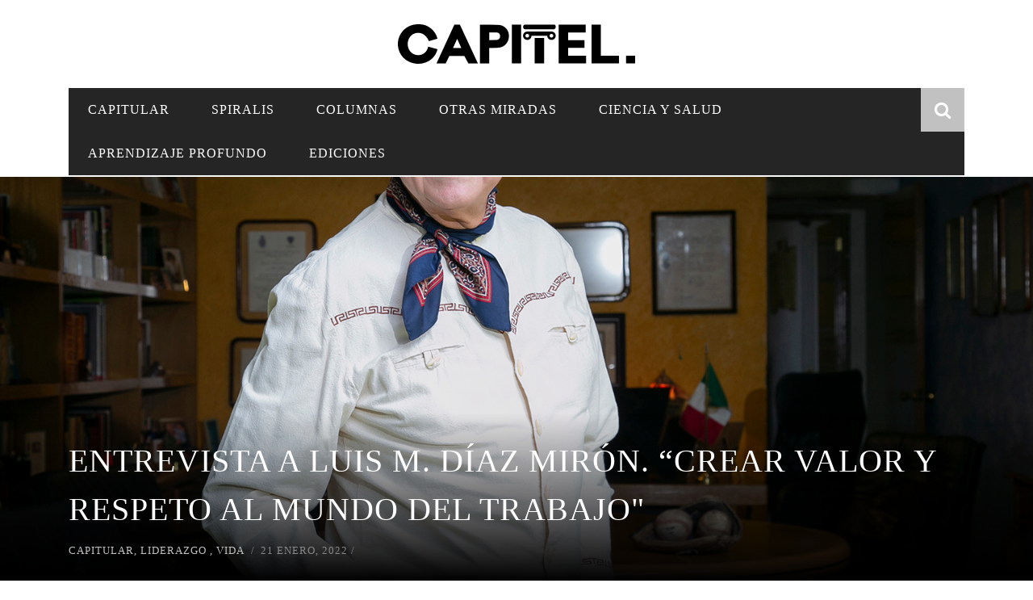

--- FILE ---
content_type: text/html; charset=UTF-8
request_url: https://capitel.humanitas.edu.mx/entrevista-a-luis-m-diaz-miron-crear-valor-y-respeto-al-mundo-del-trabajo/
body_size: 23089
content:
<!DOCTYPE html><html lang="es" xmlns:og="http://opengraphprotocol.org/schema/" xmlns:fb="http://www.facebook.com/2008/fbml"><head><script data-no-optimize="1">var litespeed_docref=sessionStorage.getItem("litespeed_docref");litespeed_docref&&(Object.defineProperty(document,"referrer",{get:function(){return litespeed_docref}}),sessionStorage.removeItem("litespeed_docref"));</script><meta charset="UTF-8" /><meta name="viewport" content="width=device-width, initial-scale=1"/><meta http-equiv="Content-Type" content="text/html; charset=UTF-8" /><link rel="shortcut icon" href="https://capitel.humanitas.edu.mx/wp-content/uploads/2017/10/favcapitel-1.png"/><link rel="pingback" href="https://capitel.humanitas.edu.mx/xmlrpc.php"><meta name='robots' content='index, follow, max-image-preview:large, max-snippet:-1, max-video-preview:-1' /><title>ENTREVISTA A LUIS M. DÍAZ MIRÓN. “CREAR VALOR Y RESPETO AL MUNDO DEL TRABAJO&quot; - Capitel</title><link rel="canonical" href="https://capitel.humanitas.edu.mx/entrevista-a-luis-m-diaz-miron-crear-valor-y-respeto-al-mundo-del-trabajo/" /><meta property="og:locale" content="es_MX" /><meta property="og:type" content="article" /><meta property="og:title" content="ENTREVISTA A LUIS M. DÍAZ MIRÓN. “CREAR VALOR Y RESPETO AL MUNDO DEL TRABAJO&quot;" /><meta property="og:url" content="https://capitel.humanitas.edu.mx/entrevista-a-luis-m-diaz-miron-crear-valor-y-respeto-al-mundo-del-trabajo/" /><meta property="og:site_name" content="Capitel" /><meta property="article:publisher" content="https://www.facebook.com/capitelhumanitas/" /><meta property="article:published_time" content="2022-01-21T23:10:38+00:00" /><meta property="article:modified_time" content="2022-01-21T23:59:07+00:00" /><meta property="og:image" content="https://capitel.humanitas.edu.mx/wp-content/uploads/2022/01/A9A0867-copia.jpg" /><meta property="og:image:width" content="1600" /><meta property="og:image:height" content="1067" /><meta property="og:image:type" content="image/jpeg" /><meta name="author" content="Mila Ojeda" /><meta name="twitter:card" content="summary_large_image" /><meta name="twitter:creator" content="@trascendi" /><meta name="twitter:site" content="@trascendi" /><meta name="twitter:label1" content="Escrito por" /><meta name="twitter:data1" content="Mila Ojeda" /><meta name="twitter:label2" content="Tiempo de lectura" /><meta name="twitter:data2" content="11 minutos" /> <script type="application/ld+json" class="yoast-schema-graph">{"@context":"https://schema.org","@graph":[{"@type":"Article","@id":"https://capitel.humanitas.edu.mx/entrevista-a-luis-m-diaz-miron-crear-valor-y-respeto-al-mundo-del-trabajo/#article","isPartOf":{"@id":"https://capitel.humanitas.edu.mx/entrevista-a-luis-m-diaz-miron-crear-valor-y-respeto-al-mundo-del-trabajo/"},"author":{"name":"Mila Ojeda","@id":"https://capitel.humanitas.edu.mx/#/schema/person/ceb8635e6891468ce4778e15933f59fa"},"headline":"ENTREVISTA A LUIS M. DÍAZ MIRÓN. “CREAR VALOR Y RESPETO AL MUNDO DEL TRABAJO\"","datePublished":"2022-01-21T23:10:38+00:00","dateModified":"2022-01-21T23:59:07+00:00","mainEntityOfPage":{"@id":"https://capitel.humanitas.edu.mx/entrevista-a-luis-m-diaz-miron-crear-valor-y-respeto-al-mundo-del-trabajo/"},"wordCount":2241,"publisher":{"@id":"https://capitel.humanitas.edu.mx/#organization"},"image":{"@id":"https://capitel.humanitas.edu.mx/entrevista-a-luis-m-diaz-miron-crear-valor-y-respeto-al-mundo-del-trabajo/#primaryimage"},"thumbnailUrl":"https://capitel.humanitas.edu.mx/wp-content/uploads/2022/01/A9A0867-copia.jpg","articleSection":["CAPITULAR","LIDERAZGO","VIDA"],"inLanguage":"es"},{"@type":"WebPage","@id":"https://capitel.humanitas.edu.mx/entrevista-a-luis-m-diaz-miron-crear-valor-y-respeto-al-mundo-del-trabajo/","url":"https://capitel.humanitas.edu.mx/entrevista-a-luis-m-diaz-miron-crear-valor-y-respeto-al-mundo-del-trabajo/","name":"ENTREVISTA A LUIS M. DÍAZ MIRÓN. “CREAR VALOR Y RESPETO AL MUNDO DEL TRABAJO\" - Capitel","isPartOf":{"@id":"https://capitel.humanitas.edu.mx/#website"},"primaryImageOfPage":{"@id":"https://capitel.humanitas.edu.mx/entrevista-a-luis-m-diaz-miron-crear-valor-y-respeto-al-mundo-del-trabajo/#primaryimage"},"image":{"@id":"https://capitel.humanitas.edu.mx/entrevista-a-luis-m-diaz-miron-crear-valor-y-respeto-al-mundo-del-trabajo/#primaryimage"},"thumbnailUrl":"https://capitel.humanitas.edu.mx/wp-content/uploads/2022/01/A9A0867-copia.jpg","datePublished":"2022-01-21T23:10:38+00:00","dateModified":"2022-01-21T23:59:07+00:00","breadcrumb":{"@id":"https://capitel.humanitas.edu.mx/entrevista-a-luis-m-diaz-miron-crear-valor-y-respeto-al-mundo-del-trabajo/#breadcrumb"},"inLanguage":"es","potentialAction":[{"@type":"ReadAction","target":["https://capitel.humanitas.edu.mx/entrevista-a-luis-m-diaz-miron-crear-valor-y-respeto-al-mundo-del-trabajo/"]}]},{"@type":"ImageObject","inLanguage":"es","@id":"https://capitel.humanitas.edu.mx/entrevista-a-luis-m-diaz-miron-crear-valor-y-respeto-al-mundo-del-trabajo/#primaryimage","url":"https://capitel.humanitas.edu.mx/wp-content/uploads/2022/01/A9A0867-copia.jpg","contentUrl":"https://capitel.humanitas.edu.mx/wp-content/uploads/2022/01/A9A0867-copia.jpg","width":1600,"height":1067},{"@type":"BreadcrumbList","@id":"https://capitel.humanitas.edu.mx/entrevista-a-luis-m-diaz-miron-crear-valor-y-respeto-al-mundo-del-trabajo/#breadcrumb","itemListElement":[{"@type":"ListItem","position":1,"name":"Inicio","item":"https://capitel.humanitas.edu.mx/"},{"@type":"ListItem","position":2,"name":"ENTREVISTA A LUIS M. DÍAZ MIRÓN. “CREAR VALOR Y RESPETO AL MUNDO DEL TRABAJO\""}]},{"@type":"WebSite","@id":"https://capitel.humanitas.edu.mx/#website","url":"https://capitel.humanitas.edu.mx/","name":"Capitel","description":"Pasión por la educación, el arte y la cultura","publisher":{"@id":"https://capitel.humanitas.edu.mx/#organization"},"potentialAction":[{"@type":"SearchAction","target":{"@type":"EntryPoint","urlTemplate":"https://capitel.humanitas.edu.mx/?s={search_term_string}"},"query-input":{"@type":"PropertyValueSpecification","valueRequired":true,"valueName":"search_term_string"}}],"inLanguage":"es"},{"@type":"Organization","@id":"https://capitel.humanitas.edu.mx/#organization","name":"Capitel","url":"https://capitel.humanitas.edu.mx/","logo":{"@type":"ImageObject","inLanguage":"es","@id":"https://capitel.humanitas.edu.mx/#/schema/logo/image/","url":"https://capitel.humanitas.edu.mx/wp-content/uploads/2025/06/cropped-capitel-logo.png","contentUrl":"https://capitel.humanitas.edu.mx/wp-content/uploads/2025/06/cropped-capitel-logo.png","width":512,"height":512,"caption":"Capitel"},"image":{"@id":"https://capitel.humanitas.edu.mx/#/schema/logo/image/"},"sameAs":["https://www.facebook.com/capitelhumanitas/","https://x.com/trascendi"]},{"@type":"Person","@id":"https://capitel.humanitas.edu.mx/#/schema/person/ceb8635e6891468ce4778e15933f59fa","name":"Mila Ojeda","image":{"@type":"ImageObject","inLanguage":"es","@id":"https://capitel.humanitas.edu.mx/#/schema/person/image/","url":"https://capitel.humanitas.edu.mx/wp-content/litespeed/avatar/e0bae789f207c9d00908a48118d1589d.jpg?ver=1768416723","contentUrl":"https://capitel.humanitas.edu.mx/wp-content/litespeed/avatar/e0bae789f207c9d00908a48118d1589d.jpg?ver=1768416723","caption":"Mila Ojeda"},"url":"https://capitel.humanitas.edu.mx/author/mila-ojeda/"}]}</script> <link rel='dns-prefetch' href='//fonts.googleapis.com' /><link rel='dns-prefetch' href='//www.googletagmanager.com' /><link rel='preconnect' href='https://fonts.gstatic.com' crossorigin /><link rel="alternate" type="application/rss+xml" title="Capitel &raquo; Feed" href="https://capitel.humanitas.edu.mx/feed/" /><link rel="alternate" type="application/rss+xml" title="Capitel &raquo; RSS de los comentarios" href="https://capitel.humanitas.edu.mx/comments/feed/" /><link rel="alternate" title="oEmbed (JSON)" type="application/json+oembed" href="https://capitel.humanitas.edu.mx/wp-json/oembed/1.0/embed?url=https%3A%2F%2Fcapitel.humanitas.edu.mx%2Fentrevista-a-luis-m-diaz-miron-crear-valor-y-respeto-al-mundo-del-trabajo%2F" /><link rel="alternate" title="oEmbed (XML)" type="text/xml+oembed" href="https://capitel.humanitas.edu.mx/wp-json/oembed/1.0/embed?url=https%3A%2F%2Fcapitel.humanitas.edu.mx%2Fentrevista-a-luis-m-diaz-miron-crear-valor-y-respeto-al-mundo-del-trabajo%2F&#038;format=xml" /><meta property="og:title" content="ENTREVISTA A LUIS M. DÍAZ MIRÓN. “CREAR VALOR Y RESPETO AL MUNDO DEL TRABAJO""/><meta property="og:type" content="article"/><meta property="og:url" content="https://capitel.humanitas.edu.mx/entrevista-a-luis-m-diaz-miron-crear-valor-y-respeto-al-mundo-del-trabajo/"/><meta property="og:site_name" content="Capitel"/><meta property="og:image" content="https://capitel.humanitas.edu.mx/wp-content/uploads/2022/01/A9A0867-copia-600x315.jpg"/><style id='wp-img-auto-sizes-contain-inline-css' type='text/css'>img:is([sizes=auto i],[sizes^="auto," i]){contain-intrinsic-size:3000px 1500px}</style><link data-optimized="2" rel="stylesheet" href="https://capitel.humanitas.edu.mx/wp-content/litespeed/css/2954bbf08ee0235d97e419ddf3182b5d.css?ver=ac36f" /><style id='global-styles-inline-css' type='text/css'>:root{--wp--preset--aspect-ratio--square:1;--wp--preset--aspect-ratio--4-3:4/3;--wp--preset--aspect-ratio--3-4:3/4;--wp--preset--aspect-ratio--3-2:3/2;--wp--preset--aspect-ratio--2-3:2/3;--wp--preset--aspect-ratio--16-9:16/9;--wp--preset--aspect-ratio--9-16:9/16;--wp--preset--color--black:#000;--wp--preset--color--cyan-bluish-gray:#abb8c3;--wp--preset--color--white:#fff;--wp--preset--color--pale-pink:#f78da7;--wp--preset--color--vivid-red:#cf2e2e;--wp--preset--color--luminous-vivid-orange:#ff6900;--wp--preset--color--luminous-vivid-amber:#fcb900;--wp--preset--color--light-green-cyan:#7bdcb5;--wp--preset--color--vivid-green-cyan:#00d084;--wp--preset--color--pale-cyan-blue:#8ed1fc;--wp--preset--color--vivid-cyan-blue:#0693e3;--wp--preset--color--vivid-purple:#9b51e0;--wp--preset--gradient--vivid-cyan-blue-to-vivid-purple:linear-gradient(135deg,#0693e3 0%,#9b51e0 100%);--wp--preset--gradient--light-green-cyan-to-vivid-green-cyan:linear-gradient(135deg,#7adcb4 0%,#00d082 100%);--wp--preset--gradient--luminous-vivid-amber-to-luminous-vivid-orange:linear-gradient(135deg,#fcb900 0%,#ff6900 100%);--wp--preset--gradient--luminous-vivid-orange-to-vivid-red:linear-gradient(135deg,#ff6900 0%,#cf2e2e 100%);--wp--preset--gradient--very-light-gray-to-cyan-bluish-gray:linear-gradient(135deg,#eee 0%,#a9b8c3 100%);--wp--preset--gradient--cool-to-warm-spectrum:linear-gradient(135deg,#4aeadc 0%,#9778d1 20%,#cf2aba 40%,#ee2c82 60%,#fb6962 80%,#fef84c 100%);--wp--preset--gradient--blush-light-purple:linear-gradient(135deg,#ffceec 0%,#9896f0 100%);--wp--preset--gradient--blush-bordeaux:linear-gradient(135deg,#fecda5 0%,#fe2d2d 50%,#6b003e 100%);--wp--preset--gradient--luminous-dusk:linear-gradient(135deg,#ffcb70 0%,#c751c0 50%,#4158d0 100%);--wp--preset--gradient--pale-ocean:linear-gradient(135deg,#fff5cb 0%,#b6e3d4 50%,#33a7b5 100%);--wp--preset--gradient--electric-grass:linear-gradient(135deg,#caf880 0%,#71ce7e 100%);--wp--preset--gradient--midnight:linear-gradient(135deg,#020381 0%,#2874fc 100%);--wp--preset--font-size--small:13px;--wp--preset--font-size--medium:20px;--wp--preset--font-size--large:36px;--wp--preset--font-size--x-large:42px;--wp--preset--spacing--20:.44rem;--wp--preset--spacing--30:.67rem;--wp--preset--spacing--40:1rem;--wp--preset--spacing--50:1.5rem;--wp--preset--spacing--60:2.25rem;--wp--preset--spacing--70:3.38rem;--wp--preset--spacing--80:5.06rem;--wp--preset--shadow--natural:6px 6px 9px rgba(0,0,0,.2);--wp--preset--shadow--deep:12px 12px 50px rgba(0,0,0,.4);--wp--preset--shadow--sharp:6px 6px 0px rgba(0,0,0,.2);--wp--preset--shadow--outlined:6px 6px 0px -3px #fff,6px 6px #000;--wp--preset--shadow--crisp:6px 6px 0px #000}:where(.is-layout-flex){gap:.5em}:where(.is-layout-grid){gap:.5em}body .is-layout-flex{display:flex}.is-layout-flex{flex-wrap:wrap;align-items:center}.is-layout-flex>:is(*,div){margin:0}body .is-layout-grid{display:grid}.is-layout-grid>:is(*,div){margin:0}:where(.wp-block-columns.is-layout-flex){gap:2em}:where(.wp-block-columns.is-layout-grid){gap:2em}:where(.wp-block-post-template.is-layout-flex){gap:1.25em}:where(.wp-block-post-template.is-layout-grid){gap:1.25em}.has-black-color{color:var(--wp--preset--color--black) !important}.has-cyan-bluish-gray-color{color:var(--wp--preset--color--cyan-bluish-gray) !important}.has-white-color{color:var(--wp--preset--color--white) !important}.has-pale-pink-color{color:var(--wp--preset--color--pale-pink) !important}.has-vivid-red-color{color:var(--wp--preset--color--vivid-red) !important}.has-luminous-vivid-orange-color{color:var(--wp--preset--color--luminous-vivid-orange) !important}.has-luminous-vivid-amber-color{color:var(--wp--preset--color--luminous-vivid-amber) !important}.has-light-green-cyan-color{color:var(--wp--preset--color--light-green-cyan) !important}.has-vivid-green-cyan-color{color:var(--wp--preset--color--vivid-green-cyan) !important}.has-pale-cyan-blue-color{color:var(--wp--preset--color--pale-cyan-blue) !important}.has-vivid-cyan-blue-color{color:var(--wp--preset--color--vivid-cyan-blue) !important}.has-vivid-purple-color{color:var(--wp--preset--color--vivid-purple) !important}.has-black-background-color{background-color:var(--wp--preset--color--black) !important}.has-cyan-bluish-gray-background-color{background-color:var(--wp--preset--color--cyan-bluish-gray) !important}.has-white-background-color{background-color:var(--wp--preset--color--white) !important}.has-pale-pink-background-color{background-color:var(--wp--preset--color--pale-pink) !important}.has-vivid-red-background-color{background-color:var(--wp--preset--color--vivid-red) !important}.has-luminous-vivid-orange-background-color{background-color:var(--wp--preset--color--luminous-vivid-orange) !important}.has-luminous-vivid-amber-background-color{background-color:var(--wp--preset--color--luminous-vivid-amber) !important}.has-light-green-cyan-background-color{background-color:var(--wp--preset--color--light-green-cyan) !important}.has-vivid-green-cyan-background-color{background-color:var(--wp--preset--color--vivid-green-cyan) !important}.has-pale-cyan-blue-background-color{background-color:var(--wp--preset--color--pale-cyan-blue) !important}.has-vivid-cyan-blue-background-color{background-color:var(--wp--preset--color--vivid-cyan-blue) !important}.has-vivid-purple-background-color{background-color:var(--wp--preset--color--vivid-purple) !important}.has-black-border-color{border-color:var(--wp--preset--color--black) !important}.has-cyan-bluish-gray-border-color{border-color:var(--wp--preset--color--cyan-bluish-gray) !important}.has-white-border-color{border-color:var(--wp--preset--color--white) !important}.has-pale-pink-border-color{border-color:var(--wp--preset--color--pale-pink) !important}.has-vivid-red-border-color{border-color:var(--wp--preset--color--vivid-red) !important}.has-luminous-vivid-orange-border-color{border-color:var(--wp--preset--color--luminous-vivid-orange) !important}.has-luminous-vivid-amber-border-color{border-color:var(--wp--preset--color--luminous-vivid-amber) !important}.has-light-green-cyan-border-color{border-color:var(--wp--preset--color--light-green-cyan) !important}.has-vivid-green-cyan-border-color{border-color:var(--wp--preset--color--vivid-green-cyan) !important}.has-pale-cyan-blue-border-color{border-color:var(--wp--preset--color--pale-cyan-blue) !important}.has-vivid-cyan-blue-border-color{border-color:var(--wp--preset--color--vivid-cyan-blue) !important}.has-vivid-purple-border-color{border-color:var(--wp--preset--color--vivid-purple) !important}.has-vivid-cyan-blue-to-vivid-purple-gradient-background{background:var(--wp--preset--gradient--vivid-cyan-blue-to-vivid-purple) !important}.has-light-green-cyan-to-vivid-green-cyan-gradient-background{background:var(--wp--preset--gradient--light-green-cyan-to-vivid-green-cyan) !important}.has-luminous-vivid-amber-to-luminous-vivid-orange-gradient-background{background:var(--wp--preset--gradient--luminous-vivid-amber-to-luminous-vivid-orange) !important}.has-luminous-vivid-orange-to-vivid-red-gradient-background{background:var(--wp--preset--gradient--luminous-vivid-orange-to-vivid-red) !important}.has-very-light-gray-to-cyan-bluish-gray-gradient-background{background:var(--wp--preset--gradient--very-light-gray-to-cyan-bluish-gray) !important}.has-cool-to-warm-spectrum-gradient-background{background:var(--wp--preset--gradient--cool-to-warm-spectrum) !important}.has-blush-light-purple-gradient-background{background:var(--wp--preset--gradient--blush-light-purple) !important}.has-blush-bordeaux-gradient-background{background:var(--wp--preset--gradient--blush-bordeaux) !important}.has-luminous-dusk-gradient-background{background:var(--wp--preset--gradient--luminous-dusk) !important}.has-pale-ocean-gradient-background{background:var(--wp--preset--gradient--pale-ocean) !important}.has-electric-grass-gradient-background{background:var(--wp--preset--gradient--electric-grass) !important}.has-midnight-gradient-background{background:var(--wp--preset--gradient--midnight) !important}.has-small-font-size{font-size:var(--wp--preset--font-size--small) !important}.has-medium-font-size{font-size:var(--wp--preset--font-size--medium) !important}.has-large-font-size{font-size:var(--wp--preset--font-size--large) !important}.has-x-large-font-size{font-size:var(--wp--preset--font-size--x-large) !important}</style><style id='classic-theme-styles-inline-css' type='text/css'>/*! This file is auto-generated */
.wp-block-button__link{color:#fff;background-color:#32373c;border-radius:9999px;box-shadow:none;text-decoration:none;padding:calc(.667em + 2px) calc(1.333em + 2px);font-size:1.125em}.wp-block-file__button{background:#32373c;color:#fff;text-decoration:none}</style><link rel="preload" as="style" href="https://fonts.googleapis.com/css?family=Oswald:200,300,400,500,600,700%7CArchivo%20Narrow:400,500,600,700,400italic,500italic,600italic,700italic%7CLato:100,300,400,700,900,100italic,300italic,400italic,700italic,900italic&#038;display=swap&#038;ver=1767721998" /><noscript><link rel="stylesheet" href="https://fonts.googleapis.com/css?family=Oswald:200,300,400,500,600,700%7CArchivo%20Narrow:400,500,600,700,400italic,500italic,600italic,700italic%7CLato:100,300,400,700,900,100italic,300italic,400italic,700italic,900italic&#038;display=swap&#038;ver=1767721998" /></noscript> <script defer id="say-what-js-js-extra" src="[data-uri]"></script> <script defer type="text/javascript" src="https://capitel.humanitas.edu.mx/wp-includes/js/jquery/jquery.min.js" id="jquery-core-js"></script> <script defer src="data:text/javascript;base64,"></script><link rel="https://api.w.org/" href="https://capitel.humanitas.edu.mx/wp-json/" /><link rel="alternate" title="JSON" type="application/json" href="https://capitel.humanitas.edu.mx/wp-json/wp/v2/posts/16139" /><link rel="EditURI" type="application/rsd+xml" title="RSD" href="https://capitel.humanitas.edu.mx/xmlrpc.php?rsd" /><meta name="generator" content="WordPress 6.9" /><link rel='shortlink' href='https://capitel.humanitas.edu.mx/?p=16139' /><meta name="generator" content="Redux 4.5.10" /><meta name="generator" content="Site Kit by Google 1.170.0" /> <script defer src="[data-uri]"></script> <script defer src="[data-uri]"></script> <script defer src="[data-uri]"></script><script defer src="[data-uri]"></script><meta name="generator" content="Powered by WPBakery Page Builder - drag and drop page builder for WordPress."/><style type='text/css' media="all">.post-author{display:none !important}.top-bar{display:none !important}::selection{color:#fff;background:#c1c1c1}::-webkit-selection{color:#fff;background:#c1c1c1}p>a,p>a:hover,.single-page .article-content a:hover,.single-page .article-content a:visited,.content_out.small-post .meta .post-category,.bk-sub-menu li:hover>a,#top-menu>ul>li>.sub-menu a:hover,.bk-dropdown-menu li:hover>a,.widget_tag_cloud .tagcloud a:hover,.widget-twitter .fa-twitter,.widget-twitter ul.slides li .twitter-message a,.footer .searchform-wrap .search-icon i,.content_in .meta>div.post-category a,.row-type .meta .post-category,#top-menu>ul>li:hover>a,.article-content li a,.article-content p a,.s-post-header .meta>.post-category,.breadcrumbs .location,.footer .widget-title h3,.s-post-nav .icon i,.recommend-box .close,.s-post-nav .nav-title span,.s-tags a:hover,.error-number h4,.redirect-home,.module-breaking-carousel .flex-direction-nav .flex-next,.module-breaking-carousel:hover .flex-direction-nav .flex-prev,.bk-author-box .author-info .bk-author-page-contact a:hover,#comment-submit:hover,.module-feature2 .meta .post-category,.loadmore span.ajaxtext:hover,.bk-blog-content .meta .post-category,.widget-social-counter ul li .social-icon,.flex-direction-nav li a,.module-feature2 .readmore a:hover,.module-blog ul li .readmore a:hover,#pagination .page-numbers,.post-page-links a,input[type=submit]:hover,.single-page .icon-play:hover,.row-type .readmore a:hover,ul.forum-titles li.bbp-forum-info,#bbpress-forums li.bbp-header li.bbp-topic-title,#wp-calendar tbody td a,#wp-calendar tfoot #prev,.widget-twitter .flex-direction-nav li a:hover,.widget_latest_comments .flex-direction-nav li a:hover,.woocommerce-page a.button:hover,.woocommerce-page div.product form.cart .button:hover,.woocommerce-page #review_form #respond .form-submit #submit:hover,.woocommerce-page div.product div.thumbnails .flex-direction-nav li a,.woocommerce-page .woocommerce-message .button:hover,.woocommerce-page input.button:hover,.woocommerce-page input.button.alt:hover,.woocommerce-page .cart-collaterals .shipping_calculator h2:hover,.woocommerce-page .widget_price_filter .price_slider_amount .button:hover,.button:hover,.bbp-login-form .bbp-submit-wrapper #user-submit:hover,.widget_latest_replies .details .comment-author,.widget_recent_topics .details .comment-author a,.woocommerce-page .star-rating span,.woocommerce-page p.stars a,.woocommerce-page div.product form.cart table td .reset_variations:hover,.bk_small_cart .widget_shopping_cart .cart_list a:hover,.top-nav .bk-lwa .bk-account-info a:hover,.bk_small_cart .woocommerce.widget_shopping_cart .buttons a:hover,a.bk_u_login:hover,a.bk_u_logout:hover,.bk-back-login:hover,.bk_small_cart .cart-contents:hover,.woocommerce-cart .cart-collaterals .cart_totals .woocommerce-shipping-calculator .button:hover,.top-nav .bk-links-modal:hover,.bk_small_cart .cart-contents span,#main-mobile-menu .expand i,.main-nav.bk-menu-light .bk-sub-menu li>a:hover,.main-nav.bk-menu-light .bk-sub-posts .post-title a:hover,.top-bar.bk-menu-light .bk_small_cart .woocommerce.widget_shopping_cart .buttons a:hover,.woocommerce-cart .wc-proceed-to-checkout a.checkout-button:hover{color:#c1c1c1}#top-menu>ul>li>.sub-menu,.bk-dropdown-menu,.widget_tag_cloud .tagcloud a:hover,.s-post-nav .nav-title span,.s-tags a:hover,.s-post-nav .nav-title span,.bk-mega-menu,.bk-mega-column-menu,.search-loadding,#comment-submit:hover,#pagination .page-numbers,.post-page-links a,.post-page-links>span,.widget-twitter .flex-direction-nav li a:hover,.widget_latest_comments .flex-direction-nav li a:hover,#mobile-inner-header,.menu-location-title,.woocommerce-page a.button:hover,.woocommerce-page div.product form.cart .button:hover,input[type=submit]:hover,.woocommerce-page #review_form #respond .form-submit #submit:hover,.woocommerce-page .woocommerce-message .button:hover,.woocommerce-page input.button:hover,.woocommerce-page .cart-collaterals .shipping_calculator h2:hover,.woocommerce-page .widget_price_filter .price_slider_amount .button:hover,.button:hover,.bbp-login-form .bbp-submit-wrapper #user-submit:hover,.bk-lwa:hover>.bk-account-info,.bk-back-login:hover,.bk_small_cart:hover #bk_small_cart_widget,.bk_small_cart .woocommerce.widget_shopping_cart .buttons a:hover,.woocommerce-cart .cart-collaterals .cart_totals .woocommerce-shipping-calculator .button:hover,.menu-location-title,#mobile-inner-header,.woocommerce-cart .wc-proceed-to-checkout a.checkout-button:hover,.main-nav.bk-menu-light .main-nav-container{border-color:#c1c1c1}.widget_most_commented .comments:after{border-right-color:#c1c1c1}.thumb,.module-fw-slider .flex-control-nav li a.flex-active,.module-breaking-carousel .content_out.small-post .meta:after,.widget_most_commented .comments,.footer .cm-flex .flex-control-paging li a.flex-active,.main-nav #main-menu .menu>li:hover,.main-nav .menu>li.current-menu-item,.module-feature2 .flex-direction-nav li a:hover,#ajax-form-search,.ajax-form input,.bk-review-box .bk-overlay span,.bk-score-box,.share-total,#pagination .page-numbers.current,.post-page-links>span,.woocommerce span.onsale,.woocommerce-page span.onsale,.widget_display_stats dd strong,.widget_display_search .search-icon,.searchform-wrap .search-icon,#bbpress-forums #bbp-search-form .search-icon,#back-top,.woocommerce-page div.product .summary .product_title span,.woocommerce-page div.product .woocommerce-tabs ul.tabs li.active,.related.products>h2 span,.woocommerce-page #reviews h3 span,.upsells.products>h2 span,.cross-sells>h2 span,.woocommerce-page .cart-collaterals .cart_totals h2 span,.bbp-pagination-links a:hover,.bbp-pagination-links span.current,.module-square-grid .content_in_wrapper,.bk_tabs .ui-tabs-nav li.ui-tabs-active,div.wpforms-container-full .wpforms-form button[type=submit],div.wpforms-container-full .wpforms-form button[type=submit]:hover{background-color:#c1c1c1}.content_out .review-score,::-webkit-scrollbar-thumb,::-webkit-scrollbar-thumb:window-inactive{background-color:rgba(193,193,193,.9)}.footer .cm-flex .flex-control-paging li a{background-color:rgba(193,193,193,.3)}#page-wrap{width:auto}div .footer-content{display:none}div .has-sb.container.bkwrapper.bksection{display:none}div .footer{background:#fff;margin-top:0;padding-top:0}#page-content-wrap .bksection{margin-bottom:0}.footer .footer-lower{background:#fff;color:#000}.header-inner.header-center .header-banner{display:none}.pie-pagina{display:flex;flex-direction:column;flex-wrap:nowrap;font-family:'Oswald',sans-serif;font-style:normal;font-weight:400;justify-content:center;max-width:1170px;width:100%}.formato-texto{font-family:'Oswald',sans-serif;font-style:normal;font-weight:400}.columnas{display:flex;flex-direction:row}.col-1{width:33.3%;order:1;padding-top:10px;padding-bottom:15px;text-align:center}.col-2{display:flex;width:33.3%;justify-content:center;align-items:center;order:2;padding-top:10px;padding-bottom:10px}.col-3{width:33.3%;order:3;padding-top:10px;padding-bottom:15px;text-align:center}.social-m{padding-top:8px}.social-p{padding-right:10px}.more-cap{text-decoration:underline}.col-low{flex-grow:12;text-align:center}.lista-capitel{list-style-type:none;margin:0;padding:0}.social-a{color:#000;text-decoration:none}.more-a{color:#000}@media (max-width:900px){.columnas{flex-direction:column}.col-1{width:100%;text-align:center}.col-2{order:3;width:100%;text-align:center;padding-top:30px}.col-3{order:2;width:100%;text-align:center}}</style><link rel="icon" href="https://capitel.humanitas.edu.mx/wp-content/uploads/2025/06/cropped-capitel-logo-32x32.png" sizes="32x32" /><link rel="icon" href="https://capitel.humanitas.edu.mx/wp-content/uploads/2025/06/cropped-capitel-logo-192x192.png" sizes="192x192" /><link rel="apple-touch-icon" href="https://capitel.humanitas.edu.mx/wp-content/uploads/2025/06/cropped-capitel-logo-180x180.png" /><meta name="msapplication-TileImage" content="https://capitel.humanitas.edu.mx/wp-content/uploads/2025/06/cropped-capitel-logo-270x270.png" /><style id="bk_option-dynamic-css" title="dynamic-css" class="redux-options-output">#top-menu>ul>li,#top-menu>ul>li .sub-menu li,.bk_u_login,.bk_u_logout,.bk-links-modal{font-family:Oswald;font-weight:400;font-style:normal}.main-nav #main-menu .menu>li,.main-nav #main-menu .menu>li>a,.mega-title h3,.header .logo.logo-text h1,.bk-sub-posts .post-title,.comment-box .comment-author-name,.today-date{font-family:Oswald;font-weight:400;font-style:normal}.review-score,.bk-criteria-wrap>span{font-family:Oswald;font-weight:400;font-style:normal}.meta,.post-category,.widget_comment .cm-header div,.module-feature2 .post-author,.comment-box .comment-time,.share-box ul li .share-item__value,.share-box .bk-share .share-item__valuem,.share-total,.loadmore span.ajaxtext,.woocommerce-page a.button,#comment-submit,.woocommerce-page #review_form #respond .form-submit #submit,.woocommerce-page div.product form.cart .button,.woocommerce-page input.button,.woocommerce-page .cart-collaterals .shipping_calculator .button,.woocommerce-page .cart-collaterals .shipping_calculator h2,.woocommerce span.onsale,.woocommerce-page span.onsale,.breadcrumbs,.s-post-nav .nav-title span,.product_meta .post-tags-title,.woocommerce-page .widget_price_filter .price_slider_amount .button,.button,.woocommerce-page div.product form.cart table td select,.woocommerce-page div.product form.cart table td .reset_variations,.bk-search-content .nothing-respond,.bk_small_cart .woocommerce.widget_shopping_cart .buttons a,.woocommerce-page div.product p.price ins,.woocommerce-cart .cart-collaterals .cart_totals .woocommerce-shipping-calculator .button{font-family:"Archivo Narrow";font-weight:400;font-style:normal}h1,h2,h3,h4,h5,#mobile-top-menu>ul>li,#mobile-menu>ul>li,#footer-menu a,.bk-copyright,.widget-social-counter .counter,.widget-social-counter ul li .data .subscribe,.woocommerce-page div.product .woocommerce-tabs ul.tabs li a,#bbpress-forums ul.forum-titles,.breadcrumbs .location,#bbpress-forums li.bbp-header,.woocommerce-page ul.product_list_widget li a,.bk_small_cart .woocommerce.widget_shopping_cart .total,.bk_small_cart .widget_shopping_cart .cart_list a,.bk_tabs .ui-tabs-nav li,.bkteamsc .team-member .member-name,.buttonsc{font-family:Oswald;font-weight:400;font-style:normal}body,textarea,input,p,.entry-excerpt,.comment-text,.comment-author,.article-content,.comments-area,.tag-list,.bk-mega-menu .bk-sub-posts .feature-post .menu-post-item .post-date,.comments-area small{font-family:Lato;font-weight:400;font-style:normal}</style><style type="text/css" data-type="vc_shortcodes-custom-css">.vc_custom_1642806603193{margin-right:60px !important;margin-left:60px !important}</style><noscript><style>.wpb_animate_when_almost_visible{opacity:1}</style></noscript><style id='custom-css-pro'>.flex-direction-nav a:before{color:#fff;text-shadow:none}.bk-copyright{width:100%;text-align:center}</style></head><body class="wp-singular post-template-default single single-post postid-16139 single-format-standard wp-theme-sensetheme wpb-js-composer js-comp-ver-8.7.2 vc_responsive"> <noscript> <img height="1" width="1" style="display:none" alt="fbpx"
src="https://www.facebook.com/tr?id=539910894951483&ev=PageView&noscript=1" /> </noscript><div id="page-wrap" class="wide"><div id="main-mobile-menu"><div class="block"><div id="mobile-inner-header"> <a class="mobile-menu-close" href="#" title="Close"><i class="fa fa-arrow-left"></i></a></div><div class="main-menu"><h3 class="menu-location-title"> Main Menu</h3><div id="mobile-menu" class="menu-capitel-container"><ul id="menu-capitel" class="menu"><li id="menu-item-3924" class="menu-item menu-item-type-taxonomy menu-item-object-category current-post-ancestor current-menu-parent current-post-parent menu-item-3924 menu-category-4"><a href="https://capitel.humanitas.edu.mx/category/capitular/">CAPITULAR</a></li><li id="menu-item-766" class="menu-item menu-item-type-custom menu-item-object-custom menu-item-766"><a href="http://capitel.humanitas.edu.mx/category/spiralis/">SPIRALIS</a></li><li id="menu-item-769" class="menu-item menu-item-type-custom menu-item-object-custom menu-item-769"><a href="http://capitel.humanitas.edu.mx/category/columnas/">COLUMNAS</a></li><li id="menu-item-3923" class="menu-item menu-item-type-taxonomy menu-item-object-category menu-item-3923 menu-category-51"><a href="https://capitel.humanitas.edu.mx/category/otras-miradas-otros-ambitos/">OTRAS MIRADAS</a></li><li id="menu-item-1024" class="menu-item menu-item-type-custom menu-item-object-custom menu-item-1024"><a href="https://capitel.humanitas.edu.mx/category/ciencia-y-salud/">CIENCIA Y SALUD</a></li><li id="menu-item-767" class="menu-item menu-item-type-custom menu-item-object-custom menu-item-767"><a href="https://capitel.humanitas.edu.mx/category/aprendizaje-profundo/">APRENDIZAJE PROFUNDO</a></li><li id="menu-item-19227" class="menu-item menu-item-type-post_type menu-item-object-page menu-item-19227"><a href="https://capitel.humanitas.edu.mx/ediciones/">EDICIONES</a></li></ul></div></div></div></div><div id="page-inner-wrap"><div class="page-cover mobile-menu-close"></div><div class="bk-page-header"><div class="header-wrap"><div class="top-bar "><div class="bkwrapper container"><div class="top-nav clearfix"><div class="header-social"><ul class="clearfix"><li class="social-icon fb"><a class="bk-tipper-bottom" data-title="Facebook" href="https://www.facebook.com/capitelhumanitas/?fref=ts" target="_blank"><i class="fa fa-facebook"></i></a></li><li class="social-icon twitter"><a class="bk-tipper-bottom" data-title="Twitter" href="https://twitter.com/hashtag/RevistaCapitel?src=hash" target="_blank"><i class="fa fa-twitter"></i></a></li></ul></div></div></div></div><div class="header container"><div class="row"><div class="col-md-12"><div class="header-inner header-center"><div class="logo"> <a href="https://capitel.humanitas.edu.mx"> <img data-lazyloaded="1" src="[data-uri]" width="294" height="49" data-src="https://capitel.humanitas.edu.mx/wp-content/uploads/2016/01/LOGO.png" alt="logo"/> </a></div><div class="header-banner"> <a class="ads-banner-link" target="_blank" href=""> <img data-lazyloaded="1" src="[data-uri]" width="672" height="90" class="ads-banner" data-src="http://capitel.humanitas.edu.mx/wp-content/uploads/2017/05/banner-header-1.png" alt="Header Banner"/> </a></div></div></div></div></div></div><nav class="main-nav "><div class="main-nav-inner bkwrapper container"><div class="main-nav-container clearfix "><div class="main-nav-wrap"><div class="mobile-menu-wrap"><h3 class="menu-title"> Capitel</h3> <a class="mobile-nav-btn" id="nav-open-btn"><i class="fa fa-bars"></i></a></div><div id="main-menu" class="menu-capitel-container"><ul id="menu-capitel-1" class="menu"><li class="menu-item menu-item-type-taxonomy menu-item-object-category current-post-ancestor current-menu-parent current-post-parent menu-item-3924 menu-category-4"><a href="https://capitel.humanitas.edu.mx/category/capitular/">CAPITULAR</a></li><li class="menu-item menu-item-type-custom menu-item-object-custom menu-item-766"><a href="http://capitel.humanitas.edu.mx/category/spiralis/">SPIRALIS</a></li><li class="menu-item menu-item-type-custom menu-item-object-custom menu-item-769"><a href="http://capitel.humanitas.edu.mx/category/columnas/">COLUMNAS</a></li><li class="menu-item menu-item-type-taxonomy menu-item-object-category menu-item-3923 menu-category-51"><a href="https://capitel.humanitas.edu.mx/category/otras-miradas-otros-ambitos/">OTRAS MIRADAS</a></li><li class="menu-item menu-item-type-custom menu-item-object-custom menu-item-1024"><a href="https://capitel.humanitas.edu.mx/category/ciencia-y-salud/">CIENCIA Y SALUD</a></li><li class="menu-item menu-item-type-custom menu-item-object-custom menu-item-767"><a href="https://capitel.humanitas.edu.mx/category/aprendizaje-profundo/">APRENDIZAJE PROFUNDO</a></li><li class="menu-item menu-item-type-post_type menu-item-object-page menu-item-19227"><a href="https://capitel.humanitas.edu.mx/ediciones/">EDICIONES</a></li></ul></div></div><div class="ajax-search-wrap"><div id="ajax-form-search" class="ajax-search-icon"><i class="fa fa-search"></i></div><form class="ajax-form" method="get" action="https://capitel.humanitas.edu.mx"><fieldset><input id="search-form-text" type="text" class="field" name="s" autocomplete="off" value="" placeholder="Search this Site.."></fieldset></form><div id="ajax-search-result"></div></div></div></div></nav></div><div class="bk-breadcrumbs-wrap bkwrapper container"><div class="breadcrumbs"><i class="fa fa-home"></i><span><a href="https://capitel.humanitas.edu.mx/"><span>Home</span></a></span><span class="delim">&rsaquo;</span><span><a  href="https://capitel.humanitas.edu.mx/category/capitular/"><span>CAPITULAR</span></a></span><span class="delim">&rsaquo;</span><span class="current">ENTREVISTA A LUIS M. DÍAZ MIRÓN. “CREAR VALOR Y RESPETO AL MUNDO DEL TRABAJO"</span></div></div><div id="back-top"><i class="fa fa-long-arrow-up"></i></div><div class="single-page bk-fullwidth" itemscope itemtype="http://schema.org/Article"><header id="bk-parallax-feat" class="clearfix"><div class="s-feat-img" data-type="background" style="background-image: url(https://capitel.humanitas.edu.mx/wp-content/uploads/2022/01/A9A0867-copia.jpg)"></div><div class="s_header_wraper"><div class="s-post-header container"><h1 itemprop="headline">ENTREVISTA A LUIS M. DÍAZ MIRÓN. “CREAR VALOR Y RESPETO AL MUNDO DEL TRABAJO"</h1><div class="meta"><div class="post-category"><a href="https://capitel.humanitas.edu.mx/category/capitular/">CAPITULAR</a>, <a href="https://capitel.humanitas.edu.mx/category/capitular/liderazgo/">LIDERAZGO</a>, <a href="https://capitel.humanitas.edu.mx/category/vida-2/">VIDA</a></div><div class="post-date" itemprop="datePublished">21 enero, 2022</div><div class="post-author" itemprop="author">by <a href="https://capitel.humanitas.edu.mx/author/mila-ojeda/">Mila Ojeda</a></div></div></div></div></header><div class="article-wrap bkwrapper container"><div class="row bk-in-single-page bksection"><div class="main col-md-12"><div class="article-content clearfix" itemprop="articleBody"><div class="wpb-content-wrapper"><div class="vc_row wpb_row vc_row-fluid"><div class="wpb_column vc_column_container vc_col-sm-12"><div class="vc_column-inner"><div class="wpb_wrapper"></div></div></div></div><div class="vc_row wpb_row vc_row-fluid"><div class="wpb_column vc_column_container vc_col-sm-12"><div class="vc_column-inner"><div class="wpb_wrapper"><div class="wpb_text_column wpb_content_element" ><div class="wpb_wrapper"><p class="p1"><span class="s1" style="font-family: 'Courier New', Courier; font-size: 10pt;">por por Carlos O. Noriega<br /> fotografía de Pedro Luján<br /> entrevista realizada el 15 de septiembre de 2021</span></p></div></div></div></div></div></div><div class="vc_row wpb_row vc_row-fluid"><div class="wpb_column vc_column_container vc_col-sm-2"><div class="vc_column-inner"><div class="wpb_wrapper"></div></div></div><div class="wpb_column vc_column_container vc_col-sm-8"><div class="vc_column-inner"><div class="wpb_wrapper"><div class="wpb_text_column wpb_content_element" ><div class="wpb_wrapper"><p class="p1"><span class="s1" style="font-family: Georgia, Palatino;"><span style="font-family: 'Times New Roman', Times; font-size: 12pt; color: #4b6785;">EL MAESTRO LUIS MANUEL DÍAZ MIRÓN ÁLVAREZ ESTUDIÓ LA LICENCIATURA Y LA MAESTRÍA EN DERECHO LABORAL EN LA ESCUELA LIBRE DE DERECHO, ADEMÁS DE ESTUDIAR ADMINISTRACIÓN DE EMPRESAS AD-1 EN EL IPADE. DE 1994 A 1996 FUE PRESIDENTE DEL CONSEJO DIRECTIVO NACIONAL DE LA ASOCIACIÓN NACIONAL DE ABOGADOS DE EMPRESA (ANADE) Y DESDE 1991 IMPARTE DERECHO LABORAL EN LA ESCUELA LIBRE DE DERECHO, INSTITUCIÓN EN LA QUE SE DESEMPEÑÓ COMO RECTOR DE 2014 A 2018. SE DEDICA AL DERECHO LABORAL Y ES SOCIO DIRECTOR DEL BUFETE DÍAZ MIRÓN Y ASOCIADOS, S.C.<br /> </span></span></p></div></div><div class="vc_empty_space"   style="height: 32px"><span class="vc_empty_space_inner"></span></div></div></div></div><div class="wpb_column vc_column_container vc_col-sm-2"><div class="vc_column-inner"><div class="wpb_wrapper"></div></div></div></div><div class="vc_row wpb_row vc_row-fluid"><div class="wpb_column vc_column_container vc_col-sm-12"><div class="vc_column-inner"><div class="wpb_wrapper"></div></div></div></div><div class="vc_row wpb_row vc_row-fluid"><div class="wpb_column vc_column_container vc_col-sm-6"><div class="vc_column-inner"><div class="wpb_wrapper"><div class="wpb_text_column wpb_content_element" ><div class="wpb_wrapper"><p class="p1" style="text-align: justify;"><span style="font-family: Helvetica; font-size: 10pt;">T</span><span style="font-family: Helvetica; font-size: 10pt;">al vez por ser el Día de la Independencia de México y porque el aire tiene cierto ambiente mexicano, que al entrar a la oficina del Bufete Díaz Mirón y Asociados y reconocer el busto de Salvador Díaz Mirón, el gran poeta veracruzano, reflejado en las puertas que dan al jardín, siento que estamos en un casco de hacienda. Por esa razón no me sorprende que el Maestro Luis M. Díaz Mirón aparezca vestido como un caballero del campo, un hombre que reconoce el esplendor de las tradiciones y la charrería mexicanas y que parece habitar en otra época. Es un hombre mayor, ilustrado, de alta cultura y muy carismático, que habla con fuerza y gran claridad, tiene la cualidad que caracteriza a las personas que saben hacer sentir en confianza a los que lo rodean. Me siento feliz de estar con él. Inmediatamente me invita a seguirlo por un recorrido de instantáneas que componen su pasión por el beisbol, la literatura legal y su impecable trayectoria de abogado.</span></p><p class="p3" style="text-align: justify;"><span style="font-family: Helvetica; font-size: 10pt;"><b>¿Es usted pariente de Salvador Díaz Mirón?<br /> </b></span><span style="font-size: 10pt;"><span class="s1" style="font-family: Helvetica;">Sí, por supuesto, soy sobrino bisnieto del gran poeta veracruzano: </span><i><span style="font-family: Helvetica;">Hay aves que cruzan el pantano y no se manchan… ¡Mi plumaje es de esos!</span> </i></span></p></div></div><div class="wpb_text_column wpb_content_element" ><div class="wpb_wrapper"><p class="p1" style="text-align: justify;"><span style="font-family: Helvetica; font-size: 10pt;"><b>¿Qué relación existe entre el derecho y la literatura?<br /> </b></span><span style="font-family: Helvetica; font-size: 10pt;">Mucha, considero que el derecho y la literatura confluyen. Dice Rafael Ramis Barceló: “La lectura, para un jurista que cree en lo que hace, es altamente terapéutica. Puede ayudar a mantener la ‘fe’ en el Derecho”<span class="s1"><i>.</i></span> El buen abogado es aquel que se mantiene en constante relación con la literatura, clásica, moderna o de cualquier género.</span></p><p class="p1" style="text-align: justify;"><span style="font-family: Helvetica; font-size: 10pt;"><b>¿Qué le gusta leer a usted?<br /> </b></span><span style="font-family: Helvetica; font-size: 10pt;">Textos jurídicos, novela, recurro a los clásicos constantemente; leo mucha literatura motivacional, de principios, de valores y también disfruto la lectura de temas sobre administración y sus repercusiones en la vida personal.</span></p><p class="p1" style="text-align: justify;"><span class="s2" style="font-family: Helvetica; font-size: 10pt;"><b>Usted cuenta con una historia muy cercana a Universidad Humanitas, ¿puede compartirnos algo respecto de su amistad con el fundador de nuestra institución, Eduardo A. Johnson Okhuysen?<br /> </b></span><span style="font-family: Helvetica; font-size: 10pt;">Sí, en efecto, me une toda una vida de amistad con Universidad Humanitas y con su fundador, el Doctor Eduardo A. Johnson Okhuysen, con quien compartí nuestro gusto por el beisbol. De chavos, nuestras familias coincidieron a mediados de los sesenta en los campos de la Liga Olmeca, donde jugamos y nos hicimos amigos y compañeros. De hecho, su hermano Ricardo y yo participamos en la selección ganadora del campeonato de beisbol del Distrito Federal, en la categoría de 11 y 12 años.</span></p><p class="p2" style="text-align: justify;"><span style="font-family: Helvetica; font-size: 10pt;">Ya en nuestra juventud, a finales de los setenta y los ochenta, la vida permitió que Eduardo y yo nos volviéramos a juntar para platicar sobre nuestra inquietud de poder lograr, por medio de la enseñanza, construir un México mejor. Eduardo ya había cursado dos licenciaturas y una maestría en Harvard y tenía hambre de enseñar y divulgar las mejores técnicas en el área del derecho y la alta administración, enfocadas al área fiscal y los principios constitucionales.</span></p><p class="p2" style="text-align: justify;"><span class="s3" style="font-family: Helvetica; font-size: 10pt;">Fue un compañero y colega celoso del cumplimiento de su deber y su compromiso por lograr un mejor estado de derecho. Tuvo Eduardo el gran sueño que, hoy, su familia y descendientes lo han convertido en una poderosa realidad: el reconocido prestigio académico del que gozan Universidad Humanitas y sus egresados.</span></p><p class="p2" style="text-align: justify;"><span style="font-family: Helvetica; font-size: 10pt;">Destaco y reconozco con gusto el liderazgo del Licenciado Andrés Johnson Islas, cabeza y director de esta gran institución educativa y su Código Humanitas, reflejo de visión y pasión por la enseñanza de la ciencia, el arte y la cultura, que, aunadas a la arquitectura característica de sus campus, sencillamente invitan a formar parte de este compromiso por alcanzar el equilibrio en la vida diaria.</span></p><p class="p3" style="text-align: justify;"><span style="font-family: Helvetica; font-size: 10pt;"><b>¿Cómo llegó a ser usted rector de la Escuela Libre de Derecho; qué experiencias le aportó y cuáles son sus principales logros en esta institución?<br /> </b></span><span style="font-family: Helvetica; font-size: 10pt;">Después de impartir ahí mi cátedra como profesor de derecho laboral por más de 25 años, tuve el privilegio y el altísimo honor de haber sido electo rector en noviembre del 2014, resultado de un proceso democrático conforme a nuestras normas y estatutos, mediante el voto directo, secreto y libre de los profesores titulares. Mi experiencia, en los cuatro años de rectorado, fue de un gran gozo y empatía con mis colegas profesores y con el alumnado todo.</span></p><p class="p2" style="text-align: justify;"><span style="font-family: Helvetica; font-size: 10pt;">Contribuí, junto con mi mesa directiva y el apoyo de la asamblea de maestros, a modernizar la escuela en el ámbito tecnológico y a impulsar la regularización en sus procesos, mejora de programas académicos, diseño de diplomados, maestrías y doctorados.</span></p><p class="p2" style="text-align: justify;"><span style="font-family: Helvetica; font-size: 10pt;">Sin embargo, con toda humildad considero que mi principal logro fue tener una rectoría incluyente, de puertas abiertas y de un gran respeto y apoyo a los alumnos y a la comunidad universitaria.</span></p><p class="p2" style="text-align: justify;"><span style="font-family: Helvetica; font-size: 10pt;">Como escuela especializada en las ciencias jurídicas, de diciembre de 2014 a febrero de 2017 ayudamos a construir la reforma laboral más importante al Artículo 123 de la Constitución, y a darle realce e importancia a la materia laboral en nuestro país.</span></p><p class="p1" style="text-align: justify;"><span style="font-family: Helvetica; font-size: 10pt;"><b>¿Cómo define el derecho laboral?<br /> </b></span><span class="s4" style="font-family: Helvetica; font-size: 10pt;">Es la rama del derecho positivo mexicano que, en el ámbito social, se ocupa de regular las relaciones individuales y colectivas entre trabajadores y patrones, fijando en su parte sustantiva las condiciones mínimas del trabajo, o sea la prestación de servicios subordinados o de dependencia —jornada laboral, salario, días de descanso, vacaciones, riesgos de trabajo, pensiones, jubilaciones, y más—. Interviene en todos los fenómenos o hechos jurídicos relacionados con los derechos y obligaciones de patrones y trabajadores en todo tipo de actividad: comercial, industrial, agrícola, financiera, cultural, deportiva, doméstica. En el aspecto adjetivo o procesal, permite crear valor y respeto al mundo del trabajo.</span></p><p class="p1"><span style="font-family: Helvetica; font-size: 10pt;"><b>Usted cuenta con una experiencia de más de treinta años en materia de derecho laboral. Desde su perspectiva como Socio Fundador de Bufete Díaz Mirón y Asociados, ¿cómo ha cambiado esta rama del derecho y qué hace falta cambiar?<br /> </b></span><span style="font-family: Helvetica; font-size: 10pt;">El derecho del trabajo se ha modernizado y busca, día con día, más orden, transparencia, equidad y el respeto a la regulación del fenómeno de la prestación del servicio personal subordinado.</span></p><p class="p2"><span style="font-family: Helvetica; font-size: 10pt;">El derecho laboral se ha convertido en una importante rama de la ciencia jurídica, que busca eliminar simulaciones y alcanzar la sencillez en su caminar.</span></p><p class="p2"><span style="font-family: Helvetica; font-size: 10pt;">Nos hace falta un proceso de maduración en el análisis de las relaciones laborales y colectivas al amparo de la libertad, el orden, la limpieza y la conciliación en las relaciones laborales; todo ello debe preservar los principios de “decencia en el trabajo” y libertad por parte del trabajador en relación con su derecho de participación en la creación o no de asociaciones, coaliciones y sindicatos.</span></p></div></div><div class="vc_empty_space"   style="height: 36px"><span class="vc_empty_space_inner"></span></div></div></div></div><div class="wpb_column vc_column_container vc_col-sm-6"><div class="vc_column-inner"><div class="wpb_wrapper"><div  class="wpb_single_image wpb_content_element vc_align_left wpb_content_element"><figure class="wpb_wrapper vc_figure"><div class="vc_single_image-wrapper   vc_box_border_grey"><img data-lazyloaded="1" src="[data-uri]" fetchpriority="high" decoding="async" width="533" height="800" data-src="https://capitel.humanitas.edu.mx/wp-content/uploads/2022/01/A9A0851-copia.jpg" class="vc_single_image-img attachment-large" alt="" title="_A9A0851 copia" /></div></figure></div><div class="vc_empty_space"   style="height: 32px"><span class="vc_empty_space_inner"></span></div><div class="wpb_text_column wpb_content_element vc_custom_1642806603193" ><div class="wpb_wrapper"><blockquote><p class="p1"><span style="font-family: 'Times New Roman', Times; color: #4b6785;">Hay que buscar la limpieza, la sencillez y el cumplimiento total de las obligaciones y derechos laborales mínimos, incluida la seguridad social.</span></p></blockquote></div></div><div class="vc_empty_space"   style="height: 36px"><span class="vc_empty_space_inner"></span></div><div class="wpb_text_column wpb_content_element" ><div class="wpb_wrapper"><p class="p1"><span style="font-family: Helvetica; font-size: 10pt;"><b>¿Cómo ha cambiado el tema laboral en nuestro país a raíz de la pandemia, y qué impacto tendrá en tiempos venideros?<br /> </b></span><span class="s1" style="font-family: Helvetica; font-size: 10pt;">Nos ha permitido ser más inclusivos, incluyentes y solidarios; valorar nuestro trabajo y la fuente de empleo, así como abrir un capítulo en relación con el trabajo en casa, para realizarlo y, con las plataformas electrónicas, construir, mantener y mejorar nuestras fuentes de trabajo tradicionales y, sobre todo, cuidar de éstas.</span></p><p class="p1"><span style="font-family: Helvetica; font-size: 10pt;"><b>¿Cuál considera que es la principal problemática en las relaciones laborales en México, y qué propuesta puede compartir con nosotros para transformar este tema?<br /> </b></span><span class="s1" style="font-family: Helvetica; font-size: 10pt;">La simulación es el problema principal a combatir. Este tema, de dos caras y de muchas aristas llenas de engaños, es algo que se debe erradicar. Hay que buscar la limpieza, la sencillez y el cumplimiento total de las obligaciones y derechos laborales mínimos, incluida la seguridad social. Debemos privilegiar y hacer énfasis en la conciliación como herramienta básica para resolver los conflictos, más que llevarlos y complicarlos en juicios interminables, desgastantes y costosos. </span></p><p class="p1"><span style="font-family: Helvetica; font-size: 10pt;"><b>¿Qué pronósticos o reflexiones puede compartir con nosotros respecto de la explosión que tendrá la materia laboral en la administración de empresas públicas y privadas en nuestro país?<br /> </b></span><span style="font-family: Helvetica; font-size: 10pt;">El crecimiento y la explosividad de la materia laboral es un hecho. Día con día se requieren más operadores y estudiosos de la materia bien formados y cimentados en sus principios y normas, códigos y valores, que quieran sumarse a esta cadena.</span></p><p class="p4"><span style="font-family: Helvetica; font-size: 10pt;"><b>¿Qué significa para usted el trabajo, y desde la perspectiva del liderazgo, cómo lo transmite a su práctica profesional?<br /> </b></span><span style="font-family: Helvetica; font-size: 10pt;">El trabajo dignifica al ser humano. El trabajo decente, el trabajo digno es el que se realiza con respeto a los principios y derechos fundamentales; el que permite un ingreso justo y proporcional al esfuerzo realizado, y el que se desempeña con protección social y sin discriminación de cualquier tipo. Las buenas prácticas hacen del líder un referente en su vida profesional; por lo tanto, vale la pena invertir todos los días en valores, congruencia, principios y en una filosofía que nos permita crecer sin pisotear.</span></p><p class="p1"><span style="font-family: Helvetica; font-size: 10pt;"><b>¿Qué es para usted la vida y cómo relaciona su definición con el trabajo?<br /> </b></span><span style="font-family: Helvetica; font-size: 10pt;">La vida es el proceso por el que caminamos desde que nacemos hasta que morimos; es una gota de energía que multiplicamos. Combinando ese hermoso proceso de energía, razón de ser y hacer en el trabajo, nuestra vida tiene un propósito: servir, dar, multiplicar y contagiar las bendiciones.</span></p><p class="p1"><span style="font-family: Helvetica; font-size: 10pt;"><b>¿Cómo ha sido su experiencia en la docencia y de qué modo combina su pasión por la enseñanza con su práctica profesional?<br /> </b></span><span class="s2" style="font-family: Helvetica; font-size: 10pt;">La docencia es un honor, placer de entrega y un desahogo espiritual. Es una actividad que permite prepararse, estudiar, actualizarse, conocer nuevas técnicas y dar constantemente; pero también se traduce en recibir mucho de los alumnos. Es un binomio expansivo de ida y vuelta, espectacular cuando permites y llevas a cabo el diálogo. Para mí, la docencia es algo que complementa mi vida profesional y personal.</span></p><p class="p1"><span style="font-family: Helvetica; font-size: 10pt;"><b>¿Algún consejo que quiera brindar a los estudiantes de derecho de nuestra institución?<br /> </b></span><span style="font-family: Helvetica; font-size: 10pt;">Compañeros: gocen su carrera, prepárense, capacítense, entrénense, practiquen las enseñanzas y, con sus profesores y compañeros, construyan sus sueños y atrévanse a llevarlos a la práctica.</span></p><p class="p2"><span style="font-family: Helvetica; font-size: 10pt;">Me despido de ustedes, muchachos, con otro verso de mi ancestro:</span></p><p class="p5" style="text-align: right;"><span style="font-family: Helvetica; font-size: 10pt;">Erguido bajo el golpe en la porfía¹,</span><br /> <span style="font-family: Helvetica; font-size: 10pt;">me siento superior a la victoria.</span><br /> <span style="font-family: Helvetica; font-size: 10pt;">Tengo fe en mí; la adversidad podría,</span><br /> <span style="font-family: Helvetica; font-size: 10pt;">quitarme el triunfo, pero no la gloria. </span></p></div></div></div></div></div></div><div class="vc_row wpb_row vc_row-fluid"><div class="wpb_column vc_column_container vc_col-sm-2"><div class="vc_column-inner"><div class="wpb_wrapper"></div></div></div><div class="wpb_column vc_column_container vc_col-sm-8"><div class="vc_column-inner"><div class="wpb_wrapper"><div class="vc_empty_space"   style="height: 12px"><span class="vc_empty_space_inner"></span></div>[mpc_divider preset="preset_0" width="30" content_type="icon" content_padding_divider="true" content_padding_top="0" content_padding_right="10" content_padding_bottom="0" content_padding_left="10" content_padding_css="padding-top:0px;padding-right:10px;padding-bottom:0px;padding-left:10px;" icon="eti eti_pencil" icon_color="#bcbcbc" icon_size="24" lines_color="#bcbcbc" lines_weight="2"]<div class="vc_empty_space"   style="height: 12px"><span class="vc_empty_space_inner"></span></div><div class="vc_empty_space"   style="height: 20px"><span class="vc_empty_space_inner"></span></div><div class="wpb_text_column wpb_content_element" ><div class="wpb_wrapper"><p style="line-height: 95%;"><span style="font-family: 'Courier New', Courier; font-size: 10pt;"><strong>Carlos O. Noriega</strong> es Director Editorial de la revista Capitel de Universidad Humanitas. </span></p></div></div><div class="vc_empty_space"   style="height: 36px"><span class="vc_empty_space_inner"></span></div></div></div></div><div class="wpb_column vc_column_container vc_col-sm-2"><div class="vc_column-inner"><div class="wpb_wrapper"></div></div></div></div><div class="vc_row wpb_row vc_row-fluid"><div class="wpb_column vc_column_container vc_col-sm-12"><div class="vc_column-inner"><div class="wpb_wrapper"><div class="vc_separator wpb_content_element vc_separator_align_center vc_sep_width_100 vc_sep_pos_align_center vc_separator_no_text vc_sep_color_grey wpb_content_element  wpb_content_element" ><span class="vc_sep_holder vc_sep_holder_l"><span class="vc_sep_line"></span></span><span class="vc_sep_holder vc_sep_holder_r"><span class="vc_sep_line"></span></span></div><div class="wpb_text_column wpb_content_element" ><div class="wpb_wrapper"><p class="p1"><span style="font-family: 'Times New Roman', Times; font-size: 10pt;">1. porfía: insistencia obstinada en hacer o lograr una cosa; intentar con tenacidad el logro de algo para lo que se encuentra resistencia.</span></p></div></div></div></div></div></div></div></div><div class="s-post-nav"><div class="nav-btn hide-nav nav-prev"><a href="https://capitel.humanitas.edu.mx/vida/"><span class="icon"><i class="fa fa-long-arrow-left"></i></span></a><div class="nav-c-wrap "><div class="thumb"><img data-lazyloaded="1" src="[data-uri]" width="2560" height="1155" data-src="https://capitel.humanitas.edu.mx/wp-content/uploads/2022/01/4-copy.jpg" class="attachment-magneto-130-130 size-magneto-130-130 wp-post-image" alt="" decoding="async" /></div><div class="nav-title"><span>Previous Story</span><h3>VIDA</h3></div><a class="bk-cover-link" href="https://capitel.humanitas.edu.mx/vida/"></a></div></div><div class="nav-btn hide-nav nav-next"><a href="https://capitel.humanitas.edu.mx/carta-de-bienvenida-5/"><span class="icon"><i class="fa fa-long-arrow-right"></i></span></a><div class="nav-c-wrap "><div class="thumb"><img data-lazyloaded="1" src="[data-uri]" width="1020" height="574" data-src="https://capitel.humanitas.edu.mx/wp-content/uploads/2022/01/MEDUSA-By_Sou_Fujimoto_TinDrum-LDF2021-0.jpg" class="attachment-magneto-130-130 size-magneto-130-130 wp-post-image" alt="" decoding="async" /></div><div class="nav-title"><span>Next Story</span><h3>CARTA DE BIENVENIDA</h3></div><a class="bk-cover-link" href="https://capitel.humanitas.edu.mx/carta-de-bienvenida-5/"></a></div></div></div><meta itemprop="author" content="Mila Ojeda"><meta itemprop="headline " content="ENTREVISTA A LUIS M. DÍAZ MIRÓN. “CREAR VALOR Y RESPETO AL MUNDO DEL TRABAJO""><meta itemprop="datePublished" content="2022-01-21T17:10:38+00:00"><meta itemprop="image" content="https://capitel.humanitas.edu.mx/wp-content/uploads/2022/01/A9A0867-copia.jpg"><meta itemprop="interactionCount" content="UserComments:0"/><div class="related-box"><h3>Related articles</h3><div class="bk-related-posts"><ul class="related-posts row clearfix"><li class="item row-type content_out col-md-4 col-sm-4 "><div class="thumb hide-thumb"><a href="https://capitel.humanitas.edu.mx/entrevista-a-israel-moroyoqui-hernandez/"><img data-lazyloaded="1" src="[data-uri]" width="350" height="320" data-src="https://capitel.humanitas.edu.mx/wp-content/uploads/2025/07/2-350x320.jpg" class="attachment-bk350_320 size-bk350_320 wp-post-image" alt="" decoding="async" loading="lazy" /></a></div><div class="post-c-wrap"><h4><a href=https://capitel.humanitas.edu.mx/entrevista-a-israel-moroyoqui-hernandez/>ENTREVISTA A ISRAEL MOROYOQUI HERNÁNDEZ</a></h4><div class="meta"><div class="meta"><div class="post-category"><a href="https://capitel.humanitas.edu.mx/category/capitular/">CAPITULAR</a>, <a href="https://capitel.humanitas.edu.mx/category/campus/casos-de-exito/">CASOS DE ÉXITO</a></div><div class="post-date" itemprop="datePublished">10 julio, 2025</div></div></div></div></li><li class="item row-type content_out col-md-4 col-sm-4 "><div class="thumb hide-thumb"><a href="https://capitel.humanitas.edu.mx/vida-y-derecho-misma-cosa/"><img data-lazyloaded="1" src="[data-uri]" width="350" height="320" data-src="https://capitel.humanitas.edu.mx/wp-content/uploads/2022/02/3_Kai-Hsiao-New-York-City-2019_02-350x320.jpg" class="attachment-bk350_320 size-bk350_320 wp-post-image" alt="" decoding="async" loading="lazy" /></a></div><div class="post-c-wrap"><h4><a href=https://capitel.humanitas.edu.mx/vida-y-derecho-misma-cosa/>VIDA Y DERECHO, MISMA COSA</a></h4><div class="meta"><div class="meta"><div class="post-category"><a href="https://capitel.humanitas.edu.mx/category/columnas/">COLUMNAS</a>, <a href="https://capitel.humanitas.edu.mx/category/columnas/corintia/">CORINTIA</a>, <a href="https://capitel.humanitas.edu.mx/category/vida-2/">VIDA</a></div><div class="post-date" itemprop="datePublished">17 febrero, 2022</div></div></div></div></li><li class="item row-type content_out col-md-4 col-sm-4 "><div class="thumb hide-thumb"><a href="https://capitel.humanitas.edu.mx/8746-2/"><img data-lazyloaded="1" src="[data-uri]" width="350" height="320" data-src="https://capitel.humanitas.edu.mx/wp-content/uploads/2018/05/LC_Are-you-really-Syrious_1953-Miguel_Escobedo-350x320.jpg" class="attachment-bk350_320 size-bk350_320 wp-post-image" alt="" decoding="async" loading="lazy" /></a></div><div class="post-c-wrap"><h4><a href=https://capitel.humanitas.edu.mx/8746-2/>ACTIVIDADES CULTURALES y EXPOSICIONES</a></h4><div class="meta"><div class="meta"><div class="post-category"><a href="https://capitel.humanitas.edu.mx/category/capitular/actividades-culturales/">ACTIVIDADES CULTURALES</a>, <a href="https://capitel.humanitas.edu.mx/category/capitular/">CAPITULAR</a>, <a href="https://capitel.humanitas.edu.mx/category/caracter/">CARÁCTER</a></div><div class="post-date" itemprop="datePublished">3 mayo, 2018</div></div></div></div></li></ul></div></div><div class="comment-box clearfix"></div></div><div class="widget recommend-box"><a class="close" href="#" title="Close"><i class="fa fa-long-arrow-right"></i></a><h3></h3><div class="entries"><ul class="list-small-post"><li class="small-post content_out clearfix no-thumb"><div class="post-c-wrap"><h4 class="title"><a href="https://capitel.humanitas.edu.mx/mosaico-de-finanzas-y-noticias-de-actualidad/">Mosaico de finanzas y noticias de actualidad</a></h4><div class="meta"><div class="post-category"><a href="https://capitel.humanitas.edu.mx/category/capitular/">CAPITULAR</a></div><div class="post-date" itemprop="datePublished">20 mayo, 2016</div></div></div></li><li class="small-post content_out clearfix "><div class="thumb hide-thumb"><a href="https://capitel.humanitas.edu.mx/campus-presa-madin-2/"><img data-lazyloaded="1" src="[data-uri]" width="130" height="130" data-src="https://capitel.humanitas.edu.mx/wp-content/uploads/2019/02/PHOTO-2018-10-15-11-51-26-130x130.jpg" class="attachment-bk130_130 size-bk130_130 wp-post-image" alt="" decoding="async" loading="lazy" /></a></div><div class="post-c-wrap"><h4 class="title"><a href="https://capitel.humanitas.edu.mx/campus-presa-madin-2/">CAMPUS PRESA MADÍN</a></h4><div class="meta"><div class="post-category"><a href="https://capitel.humanitas.edu.mx/category/amor/">AMOR</a>, <a href="https://capitel.humanitas.edu.mx/category/campus/">CAMPUS</a>, <a href="https://capitel.humanitas.edu.mx/category/campus/campus-humanitas/">CAMPUS HUMANITAS</a>, <a href="https://capitel.humanitas.edu.mx/category/campus/campus-humanitas/presa-madin/">PRESA MADÍN</a></div><div class="post-date" itemprop="datePublished">18 febrero, 2019</div></div></div></li><li class="small-post content_out clearfix "><div class="thumb hide-thumb"><a href="https://capitel.humanitas.edu.mx/el-papel-de-la-libertad-en-la-conformacion-de-la-capacidad-critica/"><img data-lazyloaded="1" src="[data-uri]" width="130" height="130" data-src="https://capitel.humanitas.edu.mx/wp-content/uploads/2015/11/pag30-31_educacion-130x130.jpg" class="attachment-bk130_130 size-bk130_130 wp-post-image" alt="" decoding="async" loading="lazy" /></a></div><div class="post-c-wrap"><h4 class="title"><a href="https://capitel.humanitas.edu.mx/el-papel-de-la-libertad-en-la-conformacion-de-la-capacidad-critica/">El papel de la libertad en la conformación de la capacidad crítica</a></h4><div class="meta"><div class="post-category"><a href="https://capitel.humanitas.edu.mx/category/libertad/">LIBERTAD</a>, <a href="https://capitel.humanitas.edu.mx/category/spiralis/">SPIRALIS</a></div><div class="post-date" itemprop="datePublished">26 noviembre, 2015</div></div></div></li></ul></div></div></div></div></div><div class="footer"><div class="footer-content bkwrapper clearfix container"><div class="row"><div class="footer-sidebar col-md-4"><aside id="text-2" class="widget widget_text"><div class="textwidget"><p style="text-align: center;">PASIÓN POR LA EDUCACIÓN, EL ARTE Y LA CULTURA.</p></div></aside></div><div class="footer-sidebar col-md-4"><aside id="text-3" class="widget widget_text"><div class="textwidget"><p style="text-align: center;">CONTÁCTANOS: <a href="/cdn-cgi/l/email-protection#274446574e53424b674f524a46494e53465409424352094a5f187452454d4244531a76524e425548075446454255074a014646445253421c54075448455542076446574e53424b07" target="_blanck"><span style="text-decoration: underline;"><span class="__cf_email__" data-cfemail="9bf8faebf2effef7dbf3eef6faf5f2effae8b5feffeeb5f6e3">[email&#160;protected]</span></span></p></div></aside></div><div class="footer-sidebar col-md-4"></div></div></div><div class="footer-lower"><div class="container"><div class="footer-inner clearfix"><div class="bk-copyright">UNIVERSIDAD HUMANITAS © 2026, TODOS LOS DERECHOS RESERVADOS</div></div></div></div></div></div></div> <script data-cfasync="false" src="/cdn-cgi/scripts/5c5dd728/cloudflare-static/email-decode.min.js"></script><script type="speculationrules">{"prefetch":[{"source":"document","where":{"and":[{"href_matches":"/*"},{"not":{"href_matches":["/wp-*.php","/wp-admin/*","/wp-content/uploads/*","/wp-content/*","/wp-content/plugins/*","/wp-content/themes/sensetheme/*","/*\\?(.+)"]}},{"not":{"selector_matches":"a[rel~=\"nofollow\"]"}},{"not":{"selector_matches":".no-prefetch, .no-prefetch a"}}]},"eagerness":"conservative"}]}</script> <script defer src="[data-uri]"></script> <script defer src="[data-uri]"></script> <div id='fb-pxl-ajax-code'></div> <script defer id="customjs-js-extra" src="[data-uri]"></script> <script defer src="data:text/javascript;base64,"></script><script data-no-optimize="1">window.lazyLoadOptions=Object.assign({},{threshold:300},window.lazyLoadOptions||{});!function(t,e){"object"==typeof exports&&"undefined"!=typeof module?module.exports=e():"function"==typeof define&&define.amd?define(e):(t="undefined"!=typeof globalThis?globalThis:t||self).LazyLoad=e()}(this,function(){"use strict";function e(){return(e=Object.assign||function(t){for(var e=1;e<arguments.length;e++){var n,a=arguments[e];for(n in a)Object.prototype.hasOwnProperty.call(a,n)&&(t[n]=a[n])}return t}).apply(this,arguments)}function o(t){return e({},at,t)}function l(t,e){return t.getAttribute(gt+e)}function c(t){return l(t,vt)}function s(t,e){return function(t,e,n){e=gt+e;null!==n?t.setAttribute(e,n):t.removeAttribute(e)}(t,vt,e)}function i(t){return s(t,null),0}function r(t){return null===c(t)}function u(t){return c(t)===_t}function d(t,e,n,a){t&&(void 0===a?void 0===n?t(e):t(e,n):t(e,n,a))}function f(t,e){et?t.classList.add(e):t.className+=(t.className?" ":"")+e}function _(t,e){et?t.classList.remove(e):t.className=t.className.replace(new RegExp("(^|\\s+)"+e+"(\\s+|$)")," ").replace(/^\s+/,"").replace(/\s+$/,"")}function g(t){return t.llTempImage}function v(t,e){!e||(e=e._observer)&&e.unobserve(t)}function b(t,e){t&&(t.loadingCount+=e)}function p(t,e){t&&(t.toLoadCount=e)}function n(t){for(var e,n=[],a=0;e=t.children[a];a+=1)"SOURCE"===e.tagName&&n.push(e);return n}function h(t,e){(t=t.parentNode)&&"PICTURE"===t.tagName&&n(t).forEach(e)}function a(t,e){n(t).forEach(e)}function m(t){return!!t[lt]}function E(t){return t[lt]}function I(t){return delete t[lt]}function y(e,t){var n;m(e)||(n={},t.forEach(function(t){n[t]=e.getAttribute(t)}),e[lt]=n)}function L(a,t){var o;m(a)&&(o=E(a),t.forEach(function(t){var e,n;e=a,(t=o[n=t])?e.setAttribute(n,t):e.removeAttribute(n)}))}function k(t,e,n){f(t,e.class_loading),s(t,st),n&&(b(n,1),d(e.callback_loading,t,n))}function A(t,e,n){n&&t.setAttribute(e,n)}function O(t,e){A(t,rt,l(t,e.data_sizes)),A(t,it,l(t,e.data_srcset)),A(t,ot,l(t,e.data_src))}function w(t,e,n){var a=l(t,e.data_bg_multi),o=l(t,e.data_bg_multi_hidpi);(a=nt&&o?o:a)&&(t.style.backgroundImage=a,n=n,f(t=t,(e=e).class_applied),s(t,dt),n&&(e.unobserve_completed&&v(t,e),d(e.callback_applied,t,n)))}function x(t,e){!e||0<e.loadingCount||0<e.toLoadCount||d(t.callback_finish,e)}function M(t,e,n){t.addEventListener(e,n),t.llEvLisnrs[e]=n}function N(t){return!!t.llEvLisnrs}function z(t){if(N(t)){var e,n,a=t.llEvLisnrs;for(e in a){var o=a[e];n=e,o=o,t.removeEventListener(n,o)}delete t.llEvLisnrs}}function C(t,e,n){var a;delete t.llTempImage,b(n,-1),(a=n)&&--a.toLoadCount,_(t,e.class_loading),e.unobserve_completed&&v(t,n)}function R(i,r,c){var l=g(i)||i;N(l)||function(t,e,n){N(t)||(t.llEvLisnrs={});var a="VIDEO"===t.tagName?"loadeddata":"load";M(t,a,e),M(t,"error",n)}(l,function(t){var e,n,a,o;n=r,a=c,o=u(e=i),C(e,n,a),f(e,n.class_loaded),s(e,ut),d(n.callback_loaded,e,a),o||x(n,a),z(l)},function(t){var e,n,a,o;n=r,a=c,o=u(e=i),C(e,n,a),f(e,n.class_error),s(e,ft),d(n.callback_error,e,a),o||x(n,a),z(l)})}function T(t,e,n){var a,o,i,r,c;t.llTempImage=document.createElement("IMG"),R(t,e,n),m(c=t)||(c[lt]={backgroundImage:c.style.backgroundImage}),i=n,r=l(a=t,(o=e).data_bg),c=l(a,o.data_bg_hidpi),(r=nt&&c?c:r)&&(a.style.backgroundImage='url("'.concat(r,'")'),g(a).setAttribute(ot,r),k(a,o,i)),w(t,e,n)}function G(t,e,n){var a;R(t,e,n),a=e,e=n,(t=Et[(n=t).tagName])&&(t(n,a),k(n,a,e))}function D(t,e,n){var a;a=t,(-1<It.indexOf(a.tagName)?G:T)(t,e,n)}function S(t,e,n){var a;t.setAttribute("loading","lazy"),R(t,e,n),a=e,(e=Et[(n=t).tagName])&&e(n,a),s(t,_t)}function V(t){t.removeAttribute(ot),t.removeAttribute(it),t.removeAttribute(rt)}function j(t){h(t,function(t){L(t,mt)}),L(t,mt)}function F(t){var e;(e=yt[t.tagName])?e(t):m(e=t)&&(t=E(e),e.style.backgroundImage=t.backgroundImage)}function P(t,e){var n;F(t),n=e,r(e=t)||u(e)||(_(e,n.class_entered),_(e,n.class_exited),_(e,n.class_applied),_(e,n.class_loading),_(e,n.class_loaded),_(e,n.class_error)),i(t),I(t)}function U(t,e,n,a){var o;n.cancel_on_exit&&(c(t)!==st||"IMG"===t.tagName&&(z(t),h(o=t,function(t){V(t)}),V(o),j(t),_(t,n.class_loading),b(a,-1),i(t),d(n.callback_cancel,t,e,a)))}function $(t,e,n,a){var o,i,r=(i=t,0<=bt.indexOf(c(i)));s(t,"entered"),f(t,n.class_entered),_(t,n.class_exited),o=t,i=a,n.unobserve_entered&&v(o,i),d(n.callback_enter,t,e,a),r||D(t,n,a)}function q(t){return t.use_native&&"loading"in HTMLImageElement.prototype}function H(t,o,i){t.forEach(function(t){return(a=t).isIntersecting||0<a.intersectionRatio?$(t.target,t,o,i):(e=t.target,n=t,a=o,t=i,void(r(e)||(f(e,a.class_exited),U(e,n,a,t),d(a.callback_exit,e,n,t))));var e,n,a})}function B(e,n){var t;tt&&!q(e)&&(n._observer=new IntersectionObserver(function(t){H(t,e,n)},{root:(t=e).container===document?null:t.container,rootMargin:t.thresholds||t.threshold+"px"}))}function J(t){return Array.prototype.slice.call(t)}function K(t){return t.container.querySelectorAll(t.elements_selector)}function Q(t){return c(t)===ft}function W(t,e){return e=t||K(e),J(e).filter(r)}function X(e,t){var n;(n=K(e),J(n).filter(Q)).forEach(function(t){_(t,e.class_error),i(t)}),t.update()}function t(t,e){var n,a,t=o(t);this._settings=t,this.loadingCount=0,B(t,this),n=t,a=this,Y&&window.addEventListener("online",function(){X(n,a)}),this.update(e)}var Y="undefined"!=typeof window,Z=Y&&!("onscroll"in window)||"undefined"!=typeof navigator&&/(gle|ing|ro)bot|crawl|spider/i.test(navigator.userAgent),tt=Y&&"IntersectionObserver"in window,et=Y&&"classList"in document.createElement("p"),nt=Y&&1<window.devicePixelRatio,at={elements_selector:".lazy",container:Z||Y?document:null,threshold:300,thresholds:null,data_src:"src",data_srcset:"srcset",data_sizes:"sizes",data_bg:"bg",data_bg_hidpi:"bg-hidpi",data_bg_multi:"bg-multi",data_bg_multi_hidpi:"bg-multi-hidpi",data_poster:"poster",class_applied:"applied",class_loading:"litespeed-loading",class_loaded:"litespeed-loaded",class_error:"error",class_entered:"entered",class_exited:"exited",unobserve_completed:!0,unobserve_entered:!1,cancel_on_exit:!0,callback_enter:null,callback_exit:null,callback_applied:null,callback_loading:null,callback_loaded:null,callback_error:null,callback_finish:null,callback_cancel:null,use_native:!1},ot="src",it="srcset",rt="sizes",ct="poster",lt="llOriginalAttrs",st="loading",ut="loaded",dt="applied",ft="error",_t="native",gt="data-",vt="ll-status",bt=[st,ut,dt,ft],pt=[ot],ht=[ot,ct],mt=[ot,it,rt],Et={IMG:function(t,e){h(t,function(t){y(t,mt),O(t,e)}),y(t,mt),O(t,e)},IFRAME:function(t,e){y(t,pt),A(t,ot,l(t,e.data_src))},VIDEO:function(t,e){a(t,function(t){y(t,pt),A(t,ot,l(t,e.data_src))}),y(t,ht),A(t,ct,l(t,e.data_poster)),A(t,ot,l(t,e.data_src)),t.load()}},It=["IMG","IFRAME","VIDEO"],yt={IMG:j,IFRAME:function(t){L(t,pt)},VIDEO:function(t){a(t,function(t){L(t,pt)}),L(t,ht),t.load()}},Lt=["IMG","IFRAME","VIDEO"];return t.prototype={update:function(t){var e,n,a,o=this._settings,i=W(t,o);{if(p(this,i.length),!Z&&tt)return q(o)?(e=o,n=this,i.forEach(function(t){-1!==Lt.indexOf(t.tagName)&&S(t,e,n)}),void p(n,0)):(t=this._observer,o=i,t.disconnect(),a=t,void o.forEach(function(t){a.observe(t)}));this.loadAll(i)}},destroy:function(){this._observer&&this._observer.disconnect(),K(this._settings).forEach(function(t){I(t)}),delete this._observer,delete this._settings,delete this.loadingCount,delete this.toLoadCount},loadAll:function(t){var e=this,n=this._settings;W(t,n).forEach(function(t){v(t,e),D(t,n,e)})},restoreAll:function(){var e=this._settings;K(e).forEach(function(t){P(t,e)})}},t.load=function(t,e){e=o(e);D(t,e)},t.resetStatus=function(t){i(t)},t}),function(t,e){"use strict";function n(){e.body.classList.add("litespeed_lazyloaded")}function a(){console.log("[LiteSpeed] Start Lazy Load"),o=new LazyLoad(Object.assign({},t.lazyLoadOptions||{},{elements_selector:"[data-lazyloaded]",callback_finish:n})),i=function(){o.update()},t.MutationObserver&&new MutationObserver(i).observe(e.documentElement,{childList:!0,subtree:!0,attributes:!0})}var o,i;t.addEventListener?t.addEventListener("load",a,!1):t.attachEvent("onload",a)}(window,document);</script><script data-no-optimize="1">window.litespeed_ui_events=window.litespeed_ui_events||["mouseover","click","keydown","wheel","touchmove","touchstart"];var urlCreator=window.URL||window.webkitURL;function litespeed_load_delayed_js_force(){console.log("[LiteSpeed] Start Load JS Delayed"),litespeed_ui_events.forEach(e=>{window.removeEventListener(e,litespeed_load_delayed_js_force,{passive:!0})}),document.querySelectorAll("iframe[data-litespeed-src]").forEach(e=>{e.setAttribute("src",e.getAttribute("data-litespeed-src"))}),"loading"==document.readyState?window.addEventListener("DOMContentLoaded",litespeed_load_delayed_js):litespeed_load_delayed_js()}litespeed_ui_events.forEach(e=>{window.addEventListener(e,litespeed_load_delayed_js_force,{passive:!0})});async function litespeed_load_delayed_js(){let t=[];for(var d in document.querySelectorAll('script[type="litespeed/javascript"]').forEach(e=>{t.push(e)}),t)await new Promise(e=>litespeed_load_one(t[d],e));document.dispatchEvent(new Event("DOMContentLiteSpeedLoaded")),window.dispatchEvent(new Event("DOMContentLiteSpeedLoaded"))}function litespeed_load_one(t,e){console.log("[LiteSpeed] Load ",t);var d=document.createElement("script");d.addEventListener("load",e),d.addEventListener("error",e),t.getAttributeNames().forEach(e=>{"type"!=e&&d.setAttribute("data-src"==e?"src":e,t.getAttribute(e))});let a=!(d.type="text/javascript");!d.src&&t.textContent&&(d.src=litespeed_inline2src(t.textContent),a=!0),t.after(d),t.remove(),a&&e()}function litespeed_inline2src(t){try{var d=urlCreator.createObjectURL(new Blob([t.replace(/^(?:<!--)?(.*?)(?:-->)?$/gm,"$1")],{type:"text/javascript"}))}catch(e){d="data:text/javascript;base64,"+btoa(t.replace(/^(?:<!--)?(.*?)(?:-->)?$/gm,"$1"))}return d}</script><script data-no-optimize="1">var litespeed_vary=document.cookie.replace(/(?:(?:^|.*;\s*)_lscache_vary\s*\=\s*([^;]*).*$)|^.*$/,"");litespeed_vary||fetch("/wp-content/plugins/litespeed-cache/guest.vary.php",{method:"POST",cache:"no-cache",redirect:"follow"}).then(e=>e.json()).then(e=>{console.log(e),e.hasOwnProperty("reload")&&"yes"==e.reload&&(sessionStorage.setItem("litespeed_docref",document.referrer),window.location.reload(!0))});</script><script data-optimized="1" type="litespeed/javascript" data-src="https://capitel.humanitas.edu.mx/wp-content/litespeed/js/6dbefa277f6527098672435f96ded237.js?ver=ac36f"></script><script>(function(){function c(){var b=a.contentDocument||a.contentWindow.document;if(b){var d=b.createElement('script');d.innerHTML="window.__CF$cv$params={r:'9c0fa4965959d96e',t:'MTc2ODkyMzMzOQ=='};var a=document.createElement('script');a.src='/cdn-cgi/challenge-platform/scripts/jsd/main.js';document.getElementsByTagName('head')[0].appendChild(a);";b.getElementsByTagName('head')[0].appendChild(d)}}if(document.body){var a=document.createElement('iframe');a.height=1;a.width=1;a.style.position='absolute';a.style.top=0;a.style.left=0;a.style.border='none';a.style.visibility='hidden';document.body.appendChild(a);if('loading'!==document.readyState)c();else if(window.addEventListener)document.addEventListener('DOMContentLoaded',c);else{var e=document.onreadystatechange||function(){};document.onreadystatechange=function(b){e(b);'loading'!==document.readyState&&(document.onreadystatechange=e,c())}}}})();</script></body></html>
<!-- Page optimized by LiteSpeed Cache @2026-01-20 09:35:40 -->

<!-- Page cached by LiteSpeed Cache 7.7 on 2026-01-20 09:35:40 -->
<!-- Guest Mode -->
<!-- QUIC.cloud UCSS in queue -->